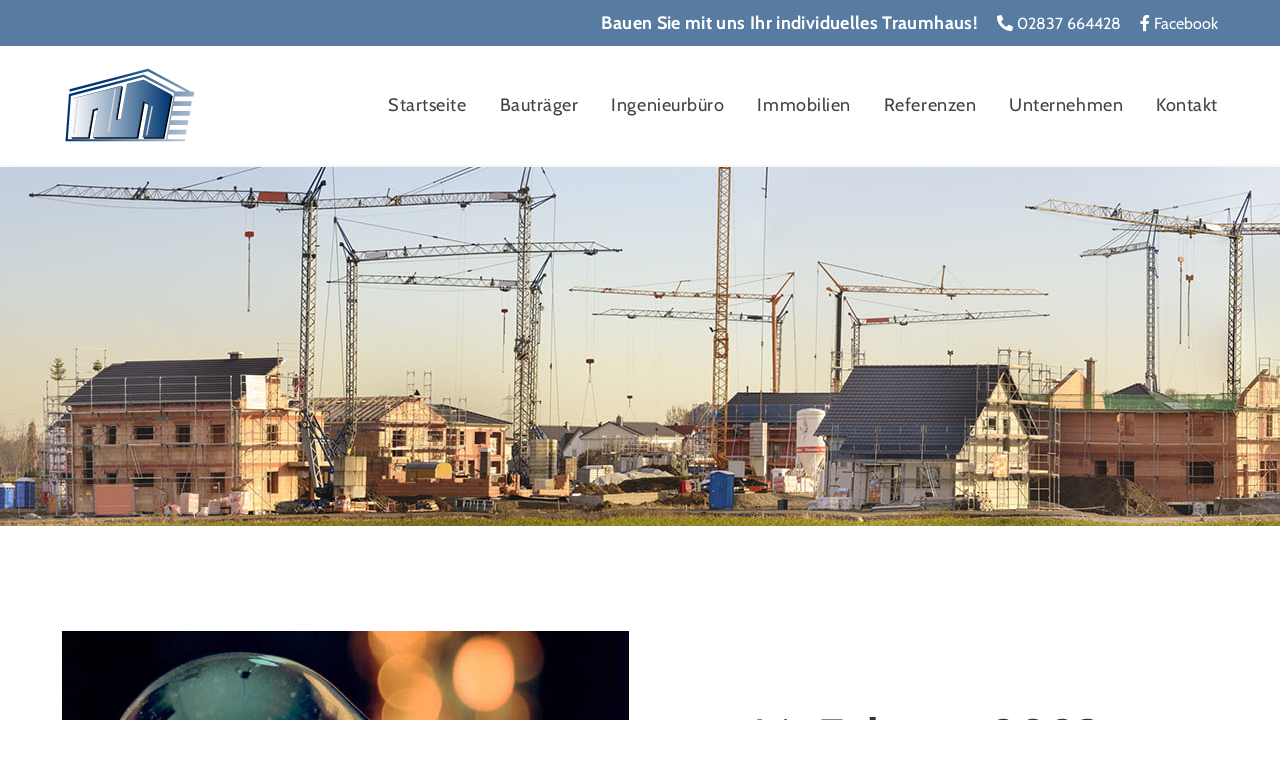

--- FILE ---
content_type: text/html; charset=UTF-8
request_url: https://www.mico-projekt.de/aktuelles/kurzfristige-energieeinsparverordnung-wurde-verlaengert/
body_size: 8585
content:
<!DOCTYPE html>
<html lang="de" class="no-js no-svg" itemscope itemtype="http://schema.org/WebPage">
<head>
<meta charset="UTF-8">
<meta name="viewport" content="width=device-width, initial-scale=1">
<!--
Webdesign & -entwicklung:
screenwork
https://www.screenwork.de
-->
<meta name='robots' content='index, follow, max-image-preview:large, max-snippet:-1, max-video-preview:-1' />

	<title>Kurzfristige Energieeinsparverordnung wurde verlängert &#8211; Mico Projekt GmbH</title>
	<link rel="canonical" href="https://www.mico-projekt.de/aktuelles/kurzfristige-energieeinsparverordnung-wurde-verlaengert/" />
	<meta property="og:locale" content="de_DE" />
	<meta property="og:type" content="article" />
	<meta property="og:title" content="Kurzfristige Energieeinsparverordnung wurde verlängert &#8211; Mico Projekt GmbH" />
	<meta property="og:description" content="Um die fehlenden Gaslieferungen aus Russland abzufedern, wurden im vergangenen Herbst Maßnahmen zum Energiesparen festgelegt. Diese betreffen den privaten und den öffentlichen Raum. Da die russischen Energielieferungen noch nicht vollständig durch andere Lieferquellen und erneuerbare Energien ersetzt werden konnten, wurden diese Maßnahmen verlängert. Kurzfristige Energiesparmaßnahmen bis 15. April 2023 verlängert Ursprünglich sollten die kurzfristigen Energiesparmaßnahmen [&hellip;]" />
	<meta property="og:url" content="https://www.mico-projekt.de/aktuelles/kurzfristige-energieeinsparverordnung-wurde-verlaengert/" />
	<meta property="og:site_name" content="Mico Projekt GmbH" />
	<meta property="article:publisher" content="https://www.facebook.com/MICO-Projekt-GmbH-772069109523982/" />
	<meta name="twitter:card" content="summary_large_image" />
	<meta name="twitter:label1" content="Geschätzte Lesezeit" />
	<meta name="twitter:data1" content="1 Minute" />


<meta property='og:image' content='https://news.mustermann-immobilien.de/media/images/themen/strom.jpg' /><style id='wp-img-auto-sizes-contain-inline-css' type='text/css'>
img:is([sizes=auto i],[sizes^="auto," i]){contain-intrinsic-size:3000px 1500px}
/*# sourceURL=wp-img-auto-sizes-contain-inline-css */
</style>
<style id='wp-block-library-inline-css' type='text/css'>
:root{--wp-block-synced-color:#7a00df;--wp-block-synced-color--rgb:122,0,223;--wp-bound-block-color:var(--wp-block-synced-color);--wp-editor-canvas-background:#ddd;--wp-admin-theme-color:#007cba;--wp-admin-theme-color--rgb:0,124,186;--wp-admin-theme-color-darker-10:#006ba1;--wp-admin-theme-color-darker-10--rgb:0,107,160.5;--wp-admin-theme-color-darker-20:#005a87;--wp-admin-theme-color-darker-20--rgb:0,90,135;--wp-admin-border-width-focus:2px}@media (min-resolution:192dpi){:root{--wp-admin-border-width-focus:1.5px}}.wp-element-button{cursor:pointer}:root .has-very-light-gray-background-color{background-color:#eee}:root .has-very-dark-gray-background-color{background-color:#313131}:root .has-very-light-gray-color{color:#eee}:root .has-very-dark-gray-color{color:#313131}:root .has-vivid-green-cyan-to-vivid-cyan-blue-gradient-background{background:linear-gradient(135deg,#00d084,#0693e3)}:root .has-purple-crush-gradient-background{background:linear-gradient(135deg,#34e2e4,#4721fb 50%,#ab1dfe)}:root .has-hazy-dawn-gradient-background{background:linear-gradient(135deg,#faaca8,#dad0ec)}:root .has-subdued-olive-gradient-background{background:linear-gradient(135deg,#fafae1,#67a671)}:root .has-atomic-cream-gradient-background{background:linear-gradient(135deg,#fdd79a,#004a59)}:root .has-nightshade-gradient-background{background:linear-gradient(135deg,#330968,#31cdcf)}:root .has-midnight-gradient-background{background:linear-gradient(135deg,#020381,#2874fc)}:root{--wp--preset--font-size--normal:16px;--wp--preset--font-size--huge:42px}.has-regular-font-size{font-size:1em}.has-larger-font-size{font-size:2.625em}.has-normal-font-size{font-size:var(--wp--preset--font-size--normal)}.has-huge-font-size{font-size:var(--wp--preset--font-size--huge)}.has-text-align-center{text-align:center}.has-text-align-left{text-align:left}.has-text-align-right{text-align:right}.has-fit-text{white-space:nowrap!important}#end-resizable-editor-section{display:none}.aligncenter{clear:both}.items-justified-left{justify-content:flex-start}.items-justified-center{justify-content:center}.items-justified-right{justify-content:flex-end}.items-justified-space-between{justify-content:space-between}.screen-reader-text{border:0;clip-path:inset(50%);height:1px;margin:-1px;overflow:hidden;padding:0;position:absolute;width:1px;word-wrap:normal!important}.screen-reader-text:focus{background-color:#ddd;clip-path:none;color:#444;display:block;font-size:1em;height:auto;left:5px;line-height:normal;padding:15px 23px 14px;text-decoration:none;top:5px;width:auto;z-index:100000}html :where(.has-border-color){border-style:solid}html :where([style*=border-top-color]){border-top-style:solid}html :where([style*=border-right-color]){border-right-style:solid}html :where([style*=border-bottom-color]){border-bottom-style:solid}html :where([style*=border-left-color]){border-left-style:solid}html :where([style*=border-width]){border-style:solid}html :where([style*=border-top-width]){border-top-style:solid}html :where([style*=border-right-width]){border-right-style:solid}html :where([style*=border-bottom-width]){border-bottom-style:solid}html :where([style*=border-left-width]){border-left-style:solid}html :where(img[class*=wp-image-]){height:auto;max-width:100%}:where(figure){margin:0 0 1em}html :where(.is-position-sticky){--wp-admin--admin-bar--position-offset:var(--wp-admin--admin-bar--height,0px)}@media screen and (max-width:600px){html :where(.is-position-sticky){--wp-admin--admin-bar--position-offset:0px}}

/*# sourceURL=wp-block-library-inline-css */
</style><style id='global-styles-inline-css' type='text/css'>
:root{--wp--preset--aspect-ratio--square: 1;--wp--preset--aspect-ratio--4-3: 4/3;--wp--preset--aspect-ratio--3-4: 3/4;--wp--preset--aspect-ratio--3-2: 3/2;--wp--preset--aspect-ratio--2-3: 2/3;--wp--preset--aspect-ratio--16-9: 16/9;--wp--preset--aspect-ratio--9-16: 9/16;--wp--preset--color--black: #000000;--wp--preset--color--cyan-bluish-gray: #abb8c3;--wp--preset--color--white: #ffffff;--wp--preset--color--pale-pink: #f78da7;--wp--preset--color--vivid-red: #cf2e2e;--wp--preset--color--luminous-vivid-orange: #ff6900;--wp--preset--color--luminous-vivid-amber: #fcb900;--wp--preset--color--light-green-cyan: #7bdcb5;--wp--preset--color--vivid-green-cyan: #00d084;--wp--preset--color--pale-cyan-blue: #8ed1fc;--wp--preset--color--vivid-cyan-blue: #0693e3;--wp--preset--color--vivid-purple: #9b51e0;--wp--preset--gradient--vivid-cyan-blue-to-vivid-purple: linear-gradient(135deg,rgb(6,147,227) 0%,rgb(155,81,224) 100%);--wp--preset--gradient--light-green-cyan-to-vivid-green-cyan: linear-gradient(135deg,rgb(122,220,180) 0%,rgb(0,208,130) 100%);--wp--preset--gradient--luminous-vivid-amber-to-luminous-vivid-orange: linear-gradient(135deg,rgb(252,185,0) 0%,rgb(255,105,0) 100%);--wp--preset--gradient--luminous-vivid-orange-to-vivid-red: linear-gradient(135deg,rgb(255,105,0) 0%,rgb(207,46,46) 100%);--wp--preset--gradient--very-light-gray-to-cyan-bluish-gray: linear-gradient(135deg,rgb(238,238,238) 0%,rgb(169,184,195) 100%);--wp--preset--gradient--cool-to-warm-spectrum: linear-gradient(135deg,rgb(74,234,220) 0%,rgb(151,120,209) 20%,rgb(207,42,186) 40%,rgb(238,44,130) 60%,rgb(251,105,98) 80%,rgb(254,248,76) 100%);--wp--preset--gradient--blush-light-purple: linear-gradient(135deg,rgb(255,206,236) 0%,rgb(152,150,240) 100%);--wp--preset--gradient--blush-bordeaux: linear-gradient(135deg,rgb(254,205,165) 0%,rgb(254,45,45) 50%,rgb(107,0,62) 100%);--wp--preset--gradient--luminous-dusk: linear-gradient(135deg,rgb(255,203,112) 0%,rgb(199,81,192) 50%,rgb(65,88,208) 100%);--wp--preset--gradient--pale-ocean: linear-gradient(135deg,rgb(255,245,203) 0%,rgb(182,227,212) 50%,rgb(51,167,181) 100%);--wp--preset--gradient--electric-grass: linear-gradient(135deg,rgb(202,248,128) 0%,rgb(113,206,126) 100%);--wp--preset--gradient--midnight: linear-gradient(135deg,rgb(2,3,129) 0%,rgb(40,116,252) 100%);--wp--preset--font-size--small: 13px;--wp--preset--font-size--medium: 20px;--wp--preset--font-size--large: 36px;--wp--preset--font-size--x-large: 42px;--wp--preset--spacing--20: 0.44rem;--wp--preset--spacing--30: 0.67rem;--wp--preset--spacing--40: 1rem;--wp--preset--spacing--50: 1.5rem;--wp--preset--spacing--60: 2.25rem;--wp--preset--spacing--70: 3.38rem;--wp--preset--spacing--80: 5.06rem;--wp--preset--shadow--natural: 6px 6px 9px rgba(0, 0, 0, 0.2);--wp--preset--shadow--deep: 12px 12px 50px rgba(0, 0, 0, 0.4);--wp--preset--shadow--sharp: 6px 6px 0px rgba(0, 0, 0, 0.2);--wp--preset--shadow--outlined: 6px 6px 0px -3px rgb(255, 255, 255), 6px 6px rgb(0, 0, 0);--wp--preset--shadow--crisp: 6px 6px 0px rgb(0, 0, 0);}:where(.is-layout-flex){gap: 0.5em;}:where(.is-layout-grid){gap: 0.5em;}body .is-layout-flex{display: flex;}.is-layout-flex{flex-wrap: wrap;align-items: center;}.is-layout-flex > :is(*, div){margin: 0;}body .is-layout-grid{display: grid;}.is-layout-grid > :is(*, div){margin: 0;}:where(.wp-block-columns.is-layout-flex){gap: 2em;}:where(.wp-block-columns.is-layout-grid){gap: 2em;}:where(.wp-block-post-template.is-layout-flex){gap: 1.25em;}:where(.wp-block-post-template.is-layout-grid){gap: 1.25em;}.has-black-color{color: var(--wp--preset--color--black) !important;}.has-cyan-bluish-gray-color{color: var(--wp--preset--color--cyan-bluish-gray) !important;}.has-white-color{color: var(--wp--preset--color--white) !important;}.has-pale-pink-color{color: var(--wp--preset--color--pale-pink) !important;}.has-vivid-red-color{color: var(--wp--preset--color--vivid-red) !important;}.has-luminous-vivid-orange-color{color: var(--wp--preset--color--luminous-vivid-orange) !important;}.has-luminous-vivid-amber-color{color: var(--wp--preset--color--luminous-vivid-amber) !important;}.has-light-green-cyan-color{color: var(--wp--preset--color--light-green-cyan) !important;}.has-vivid-green-cyan-color{color: var(--wp--preset--color--vivid-green-cyan) !important;}.has-pale-cyan-blue-color{color: var(--wp--preset--color--pale-cyan-blue) !important;}.has-vivid-cyan-blue-color{color: var(--wp--preset--color--vivid-cyan-blue) !important;}.has-vivid-purple-color{color: var(--wp--preset--color--vivid-purple) !important;}.has-black-background-color{background-color: var(--wp--preset--color--black) !important;}.has-cyan-bluish-gray-background-color{background-color: var(--wp--preset--color--cyan-bluish-gray) !important;}.has-white-background-color{background-color: var(--wp--preset--color--white) !important;}.has-pale-pink-background-color{background-color: var(--wp--preset--color--pale-pink) !important;}.has-vivid-red-background-color{background-color: var(--wp--preset--color--vivid-red) !important;}.has-luminous-vivid-orange-background-color{background-color: var(--wp--preset--color--luminous-vivid-orange) !important;}.has-luminous-vivid-amber-background-color{background-color: var(--wp--preset--color--luminous-vivid-amber) !important;}.has-light-green-cyan-background-color{background-color: var(--wp--preset--color--light-green-cyan) !important;}.has-vivid-green-cyan-background-color{background-color: var(--wp--preset--color--vivid-green-cyan) !important;}.has-pale-cyan-blue-background-color{background-color: var(--wp--preset--color--pale-cyan-blue) !important;}.has-vivid-cyan-blue-background-color{background-color: var(--wp--preset--color--vivid-cyan-blue) !important;}.has-vivid-purple-background-color{background-color: var(--wp--preset--color--vivid-purple) !important;}.has-black-border-color{border-color: var(--wp--preset--color--black) !important;}.has-cyan-bluish-gray-border-color{border-color: var(--wp--preset--color--cyan-bluish-gray) !important;}.has-white-border-color{border-color: var(--wp--preset--color--white) !important;}.has-pale-pink-border-color{border-color: var(--wp--preset--color--pale-pink) !important;}.has-vivid-red-border-color{border-color: var(--wp--preset--color--vivid-red) !important;}.has-luminous-vivid-orange-border-color{border-color: var(--wp--preset--color--luminous-vivid-orange) !important;}.has-luminous-vivid-amber-border-color{border-color: var(--wp--preset--color--luminous-vivid-amber) !important;}.has-light-green-cyan-border-color{border-color: var(--wp--preset--color--light-green-cyan) !important;}.has-vivid-green-cyan-border-color{border-color: var(--wp--preset--color--vivid-green-cyan) !important;}.has-pale-cyan-blue-border-color{border-color: var(--wp--preset--color--pale-cyan-blue) !important;}.has-vivid-cyan-blue-border-color{border-color: var(--wp--preset--color--vivid-cyan-blue) !important;}.has-vivid-purple-border-color{border-color: var(--wp--preset--color--vivid-purple) !important;}.has-vivid-cyan-blue-to-vivid-purple-gradient-background{background: var(--wp--preset--gradient--vivid-cyan-blue-to-vivid-purple) !important;}.has-light-green-cyan-to-vivid-green-cyan-gradient-background{background: var(--wp--preset--gradient--light-green-cyan-to-vivid-green-cyan) !important;}.has-luminous-vivid-amber-to-luminous-vivid-orange-gradient-background{background: var(--wp--preset--gradient--luminous-vivid-amber-to-luminous-vivid-orange) !important;}.has-luminous-vivid-orange-to-vivid-red-gradient-background{background: var(--wp--preset--gradient--luminous-vivid-orange-to-vivid-red) !important;}.has-very-light-gray-to-cyan-bluish-gray-gradient-background{background: var(--wp--preset--gradient--very-light-gray-to-cyan-bluish-gray) !important;}.has-cool-to-warm-spectrum-gradient-background{background: var(--wp--preset--gradient--cool-to-warm-spectrum) !important;}.has-blush-light-purple-gradient-background{background: var(--wp--preset--gradient--blush-light-purple) !important;}.has-blush-bordeaux-gradient-background{background: var(--wp--preset--gradient--blush-bordeaux) !important;}.has-luminous-dusk-gradient-background{background: var(--wp--preset--gradient--luminous-dusk) !important;}.has-pale-ocean-gradient-background{background: var(--wp--preset--gradient--pale-ocean) !important;}.has-electric-grass-gradient-background{background: var(--wp--preset--gradient--electric-grass) !important;}.has-midnight-gradient-background{background: var(--wp--preset--gradient--midnight) !important;}.has-small-font-size{font-size: var(--wp--preset--font-size--small) !important;}.has-medium-font-size{font-size: var(--wp--preset--font-size--medium) !important;}.has-large-font-size{font-size: var(--wp--preset--font-size--large) !important;}.has-x-large-font-size{font-size: var(--wp--preset--font-size--x-large) !important;}
/*# sourceURL=global-styles-inline-css */
</style>

<style id='classic-theme-styles-inline-css' type='text/css'>
/*! This file is auto-generated */
.wp-block-button__link{color:#fff;background-color:#32373c;border-radius:9999px;box-shadow:none;text-decoration:none;padding:calc(.667em + 2px) calc(1.333em + 2px);font-size:1.125em}.wp-block-file__button{background:#32373c;color:#fff;text-decoration:none}
/*# sourceURL=/wp-includes/css/classic-themes.min.css */
</style>
<link rel='stylesheet' id='build-style-css' href='https://www.mico-projekt.de/media/build/build.css?ver=513203971b0d66d202c2' type='text/css' media='all' />
<style>
@font-face { font-family: 'Cabin'; font-style: normal; font-weight: 400; font-stretch: 100%; src: url(https://www.mico-projekt.de/media/files/fonts-tmp/9709e896d06db02d895ede9f4a1c9132.woff2) format('woff2'); unicode-range: U+0102-0103,U+0110-0111,U+0128-0129,U+0168-0169,U+01A0-01A1,U+01AF-01B0,U+0300-0301,U+0303-0304,U+0308-0309,U+0323,U+0329,U+1EA0-1EF9,U+20AB;}@font-face { font-family: 'Cabin'; font-style: normal; font-weight: 400; font-stretch: 100%; src: url(https://www.mico-projekt.de/media/files/fonts-tmp/fc44b5a6bd7f3f255908210f25cbaeeb.woff2) format('woff2'); unicode-range: U+0100-02BA,U+02BD-02C5,U+02C7-02CC,U+02CE-02D7,U+02DD-02FF,U+0304,U+0308,U+0329,U+1D00-1DBF,U+1E00-1E9F,U+1EF2-1EFF,U+2020,U+20A0-20AB,U+20AD-20C0,U+2113,U+2C60-2C7F,U+A720-A7FF;}@font-face { font-family: 'Cabin'; font-style: normal; font-weight: 400; font-stretch: 100%; src: url(https://www.mico-projekt.de/media/files/fonts-tmp/4663223e1ee92d18c9b14b6d54fe0fda.woff2) format('woff2'); unicode-range: U+0000-00FF,U+0131,U+0152-0153,U+02BB-02BC,U+02C6,U+02DA,U+02DC,U+0304,U+0308,U+0329,U+2000-206F,U+20AC,U+2122,U+2191,U+2193,U+2212,U+2215,U+FEFF,U+FFFD;}@font-face { font-family: 'Cabin'; font-style: normal; font-weight: 700; font-stretch: 100%; src: url(https://www.mico-projekt.de/media/files/fonts-tmp/9709e896d06db02d895ede9f4a1c9132.woff2) format('woff2'); unicode-range: U+0102-0103,U+0110-0111,U+0128-0129,U+0168-0169,U+01A0-01A1,U+01AF-01B0,U+0300-0301,U+0303-0304,U+0308-0309,U+0323,U+0329,U+1EA0-1EF9,U+20AB;}@font-face { font-family: 'Cabin'; font-style: normal; font-weight: 700; font-stretch: 100%; src: url(https://www.mico-projekt.de/media/files/fonts-tmp/fc44b5a6bd7f3f255908210f25cbaeeb.woff2) format('woff2'); unicode-range: U+0100-02BA,U+02BD-02C5,U+02C7-02CC,U+02CE-02D7,U+02DD-02FF,U+0304,U+0308,U+0329,U+1D00-1DBF,U+1E00-1E9F,U+1EF2-1EFF,U+2020,U+20A0-20AB,U+20AD-20C0,U+2113,U+2C60-2C7F,U+A720-A7FF;}@font-face { font-family: 'Cabin'; font-style: normal; font-weight: 700; font-stretch: 100%; src: url(https://www.mico-projekt.de/media/files/fonts-tmp/4663223e1ee92d18c9b14b6d54fe0fda.woff2) format('woff2'); unicode-range: U+0000-00FF,U+0131,U+0152-0153,U+02BB-02BC,U+02C6,U+02DA,U+02DC,U+0304,U+0308,U+0329,U+2000-206F,U+20AC,U+2122,U+2191,U+2193,U+2212,U+2215,U+FEFF,U+FFFD;}
</style><script>(function(html){html.className = html.className.replace(/\bno-js\b/, "js")})(document.documentElement);</script><link rel="icon" href="https://www.mico-projekt.de/media/files/cropped-favicon-150x150.png" sizes="32x32" />
<link rel="icon" href="https://www.mico-projekt.de/media/files/cropped-favicon-500x500.png" sizes="192x192" />
<link rel="apple-touch-icon" href="https://www.mico-projekt.de/media/files/cropped-favicon-500x500.png" />
<meta name="msapplication-TileImage" content="https://www.mico-projekt.de/media/files/cropped-favicon-500x500.png" />
<meta name="p:domain_verify" content="e221aa98d887a12e75cb12f6cde62bd0"/>
</head>

<body class="wp-singular sw_news-template-default single single-sw_news postid-846 wp-custom-logo wp-theme-sw">

    <script type="application/ld+json">{"@context":"http:\/\/schema.org","@type":"LocalBusiness","name":"Mico Projekt GmbH","image":"https:\/\/www.mico-projekt.de\/media\/files\/logo-bildmarke.svg","address":{"@type":"PostalAddress","streetAddress":"Katharinenquartier 3","addressLocality":"Weeze","postalCode":"47652"}}</script>

    <header class="header">

    <div class="header__first bg-blue-light">
        <div class="container text-md-right">
            <ul class="list-inline list-inline-lg">
                <li class="list-inline-item d-none d-md-inline-block"><span class="h4">Bauen Sie mit uns Ihr individuelles Traumhaus!</span></li>
                <li class="list-inline-item">
                    <a href='tel:+492837664428' title='Kontaktieren Sie uns'><span class="fas fa-phone fa-flip-horizontal"></span> 02837 664428</a>
                </li>

                <li class="list-inline-item"><a href="https://www.facebook.com/MICO-Projekt-GmbH-772069109523982/" title="Folgen Sie uns auf Facebook" target="_blank"><span class="fab fa-facebook-f"></span> Facebook</a></li>            </ul>
        </div>
    </div>

    
    <div class="header__wrapper">
        <div class="header__background">
        <div class="container">
            <div class="row">
                <div class="col-24 col-md-24 col-lg-5 col-xl-5 d-none d-md-block order-md-first text-md-center text-xl-left">
                    <a href="https://www.mico-projekt.de/" class="custom-logo-link" rel="home"><img width="1" height="1" src="https://www.mico-projekt.de/media/files/logo-bildmarke.svg" class="custom-logo" alt="Mico Projekt GmbH" decoding="async" /></a>                </div>

                <div class="col-24 col-lg-19 col-xl-19 order-md-3">
                    <nav class="navbar navbar-expand-md navbar-light pb-1 pb-lg-0 pt-md-1 pt-lg-0">
                        <div class="d-block d-md-none">
                            <a href="https://www.mico-projekt.de/" class="custom-logo-link" rel="home"><img width="1" height="1" src="https://www.mico-projekt.de/media/files/logo-bildmarke.svg" class="custom-logo" alt="Mico Projekt GmbH" decoding="async" /></a>                        </div>

                        <button class="navbar-toggler" type="button" data-toggle="collapse" data-target="#bs4navbar"
                                aria-controls="bs4navbar" aria-expanded="false" aria-label="Toggle navigation">
                            <span class="navbar-toggler-icon"></span>
                        </button>

                        <div id="bs4navbar" class="collapse navbar-collapse"><ul id="menu-hauptnavigation" class="navbar-nav ml-xl-auto"><li itemscope="itemscope" itemtype="https://www.schema.org/SiteNavigationElement" id="menu-item-28" class="menu-item menu-item-type-post_type menu-item-object-page menu-item-home menu-item-28 nav-item"><a href="https://www.mico-projekt.de/" class="nav-link">Startseite</a></li>
<li itemscope="itemscope" itemtype="https://www.schema.org/SiteNavigationElement" id="menu-item-222" class="menu-item menu-item-type-post_type menu-item-object-page menu-item-has-children dropdown menu-item-222 nav-item"><a href="https://www.mico-projekt.de/bautraeger/" data-toggle="dropdown" aria-haspopup="true" aria-expanded="false" class="dropdown-toggle nav-link" id="menu-item-dropdown-222">Bauträger</a>
<ul class="dropdown-menu" aria-labelledby="menu-item-dropdown-222" role="menu">
	<li itemscope="itemscope" itemtype="https://www.schema.org/SiteNavigationElement" id="menu-item-585" class="menu-item menu-item-type-post_type menu-item-object-page menu-item-585 nav-item"><a href="https://www.mico-projekt.de/neubau-projekt/" class="dropdown-item">Neubauprojekt</a></li>
</ul>
</li>
<li itemscope="itemscope" itemtype="https://www.schema.org/SiteNavigationElement" id="menu-item-220" class="menu-item menu-item-type-post_type menu-item-object-page menu-item-has-children dropdown menu-item-220 nav-item"><a href="https://www.mico-projekt.de/ingenieurbuero/" data-toggle="dropdown" aria-haspopup="true" aria-expanded="false" class="dropdown-toggle nav-link" id="menu-item-dropdown-220">Ingenieurbüro</a>
<ul class="dropdown-menu" aria-labelledby="menu-item-dropdown-220" role="menu">
	<li itemscope="itemscope" itemtype="https://www.schema.org/SiteNavigationElement" id="menu-item-305" class="menu-item menu-item-type-post_type menu-item-object-page menu-item-305 nav-item"><a href="https://www.mico-projekt.de/ingenieurbuero/" class="dropdown-item">Unser Service</a></li>
	<li itemscope="itemscope" itemtype="https://www.schema.org/SiteNavigationElement" id="menu-item-221" class="menu-item menu-item-type-post_type menu-item-object-page menu-item-221 nav-item"><a href="https://www.mico-projekt.de/ingenieurbuero/haeuser/" class="dropdown-item">Häuser</a></li>
</ul>
</li>
<li itemscope="itemscope" itemtype="https://www.schema.org/SiteNavigationElement" id="menu-item-109" class="menu-item menu-item-type-post_type_archive menu-item-object-sw_immo_expose menu-item-109 nav-item"><a href="https://www.mico-projekt.de/immobilienangebote/" class="nav-link">Immobilien</a></li>
<li itemscope="itemscope" itemtype="https://www.schema.org/SiteNavigationElement" id="menu-item-297" class="menu-item menu-item-type-post_type_archive menu-item-object-sw_references menu-item-297 nav-item"><a href="https://www.mico-projekt.de/referenzen/" class="nav-link">Referenzen</a></li>
<li itemscope="itemscope" itemtype="https://www.schema.org/SiteNavigationElement" id="menu-item-219" class="menu-item menu-item-type-post_type menu-item-object-page menu-item-has-children dropdown menu-item-219 nav-item"><a href="https://www.mico-projekt.de/unternehmen/" data-toggle="dropdown" aria-haspopup="true" aria-expanded="false" class="dropdown-toggle nav-link" id="menu-item-dropdown-219">Unternehmen</a>
<ul class="dropdown-menu" aria-labelledby="menu-item-dropdown-219" role="menu">
	<li itemscope="itemscope" itemtype="https://www.schema.org/SiteNavigationElement" id="menu-item-341" class="menu-item menu-item-type-post_type menu-item-object-page menu-item-341 nav-item"><a href="https://www.mico-projekt.de/unternehmen/" class="dropdown-item">Firmenprofil</a></li>
	<li itemscope="itemscope" itemtype="https://www.schema.org/SiteNavigationElement" id="menu-item-340" class="menu-item menu-item-type-post_type_archive menu-item-object-sw_news menu-item-340 nav-item"><a href="https://www.mico-projekt.de/aktuelles/" class="dropdown-item">Aktuelles</a></li>
	<li itemscope="itemscope" itemtype="https://www.schema.org/SiteNavigationElement" id="menu-item-521" class="menu-item menu-item-type-post_type menu-item-object-page menu-item-521 nav-item"><a href="https://www.mico-projekt.de/unternehmen/jobs/" class="dropdown-item">Jobs</a></li>
</ul>
</li>
<li itemscope="itemscope" itemtype="https://www.schema.org/SiteNavigationElement" id="menu-item-29" class="menu-item menu-item-type-post_type menu-item-object-page menu-item-29 nav-item"><a href="https://www.mico-projekt.de/kontakt/" class="nav-link">Kontakt</a></li>
</ul></div>                    </nav>

                </div>

            </div>
        </div>
        </div>

        <script type="text/x-template" id="vue-mainnavigation">
<mainnavigation>
<dropdown-navigation class="header__dropdown header__dropdown-container">

    <div class="header__dropdown-links">
        <dropdown-links></dropdown-links>
    </div>

</dropdown-navigation>
</mainnavigation>
</script>

    </div>
    </header>

    
    <div class="position-relative">

        <div class="header-slider slider-slim">
            
    <div class="position-relative slider-slim">
        <div class="slider-image-holder"
             style="background-image: url(https://www.mico-projekt.de/media/files/bauträger.jpg);">
        <div class="header__slider-container container-fluid d-none d-lg-flex h-100 align-items-center"><div class="row w-100"><div class="col-24 col-lg-20 offset-lg-2"><div class="header__slider-text-content"></div></div></div></div>
        </div>

    </div>

        </div>

        
    </div>
    <div id="endSlider"></div>

    

<div class="container">
<div class="row pt-7">
    <div class="col-24 col-lg-12 d-flex align-items-center py-2 py-lg-0">
        
        <div style="background-image: url(https://news.mustermann-immobilien.de/media/images/themen/strom.jpg);"
             class="news-single__image w-100"></div>
    </div>

    <div class="col-24 col-lg-10 offset-lg-2 d-flex align-items-center py-1 py-lg-0">
        <p class="claim">
            16. Februar 2023        </p>
    </div>
</div>
</div>

<div class="bg-gray">
<div class="container py-1">
    <p class="h2 mt-1 text-truncate text-normal">
        Kurzfristige Energieeinsparverordnung wurde verlängert    </p>
</div>
</div>

<div class="container">
<div class="row py-4">
    <div class="col-24 col-lg-12 py-2 py-lg-0">
        <p>Um die fehlenden Gaslieferungen aus Russland abzufedern, wurden im vergangenen Herbst Maßnahmen zum Energiesparen festgelegt. Diese betreffen den privaten und den öffentlichen Raum. Da die russischen Energielieferungen noch nicht vollständig durch andere Lieferquellen und erneuerbare Energien ersetzt werden konnten, wurden diese Maßnahmen verlängert. </p>
<p><span id="more-846"></span></p>
<p><strong>Kurzfristige Energiesparmaßnahmen bis 15. April 2023 verlängert</strong></p>
<p>Ursprünglich sollten die kurzfristigen Energiesparmaßnahmen bis zum 28. Februar gelten, der Bundesrat stimmte nun einer Verlängerung bis zum 15. April 2023 zu. Auch wenn die Gasspeicher wegen des bisher relativ milden Winters gut gefüllt sind, ist eine Notsituation nicht vollständig auszuschließen, so die Bundesregierung. </p>
<p><strong>Was beinhalten die kurzfristigen Energiesparmaßnahmen?</strong></p>
<p>In Arbeitsstätten wird die Mindestraumtemperatur um ein Grad Celsius abgesenkt. In öffentlichen Arbeitsstätten ist dies zugleich die Höchsttemperatur. Erlaubt&nbsp;sind maximal 19 Grad. Gemeinschaftsflächen, an denen sich nicht dauerhaft Personen aufhalten, dürfen nicht mehr beheizt werden. Warmwasser soll dort, wo es lediglich zum Händewaschen genutzt wird, abgeschaltet werden oder die Temperatur auf das hygienische Mindestmaß abgesenkt werden.</p>
<p>Private Pools, Whirlpools und Aufstellschwimmbecken dürfen nicht mit Strom oder Gas beheizt werden, außer für zwingend notwendige therapeutische Zwecke.</p>
<p>Klauseln in Mietverträgen, die Mieter zum Heizen auf eine bestimmte Mindesttemperatur verpflichten, werden vorübergehend ausgesetzt. Die Pflicht des Mieters, durch angemessenes Heiz- und Lüftungsverhalten Schäden in der Wohnung zu vermeiden, bleibt hiervon unberührt.</p>
<p>Die Nutzung von leuchtenden oder lichtemittierenden Werbeanlagen ist nachts untersagt. Damit wird vor allem im Gewerbe-, Handel und Dienstleistungssektor unnötiger Energieverbrauch reduziert. Die Beleuchtung öffentlicher Nichtwohngebäude und Baudenkmäler wird verboten, soweit sie nicht zur Aufrechterhaltung der Verkehrssicherheit oder zur Abwehr anderer Gefahren erforderlich ist.</p>
<p>&nbsp;</p>
    </div>

    <div class="col-24 col-lg-10 offset-lg-2 py-2 py-lg-0">
        <p class="h3 mt-0 mb-2">
            Aktueller Beitrag
        </p>

        

    <div class="news-single__content position-relative">
        <span class="news-archive__category h5">News</span>
        <p class="text-small text-muted mb-0"><i class="far fa-calendar-alt"></i> 15.01.2026</p>

        <p class="h4 mt-0 text-truncate">
            <a href="https://www.mico-projekt.de/aktuelles/aktuelle-analyse-waermewende-ist-oekonomische-realitaet-markt-treibt-heizungstausch/"
            title="Aktuelle Analyse: Wärmewende ist ökonomische Realität – Markt treibt Heizungstausch"
            class="text-normal">
            Aktuelle Analyse: Wärmewende ist ökonomische Realität – Markt treibt Heizungstausch            </a>
        </p>

        <div class="news-archive__excerpt">
        Trotz der hitzigen politischen Debatte um das Heizen schreitet die Wärmewende in Deutschland weiter voran. Das zeigt eine aktuelle Bestandsaufnahme der gemeinnützigen Beratungsgesellschaft co2online. Demnach wird die Wärmewende zunehmend von Marktentscheidungen, Investitionen und betrieblicher Praxis vorangetrieben – und ist damit weniger abhängig von politischen Stimmungen als vielfach angenommen.        </div>

        <p>
            <a href="https://www.mico-projekt.de/aktuelles/aktuelle-analyse-waermewende-ist-oekonomische-realitaet-markt-treibt-heizungstausch/"
            title="Aktuelle Analyse: Wärmewende ist ökonomische Realität – Markt treibt Heizungstausch"
            class="link--underline">weiterlesen</a>
        </p>
    </div>


        <p class="mt-3 text-center">
            <a href="https://www.mico-projekt.de/aktuelles/"
            title="zurück zur Übersicht"
            class="btn btn-primary-inverse">
            Zurück zur Übersicht
            </a>
        </p>
    </div>
</div>
</div>


    <a href="#top" id="return-to-top"><i class="fal fa-angle-up"></i></a>


    <footer class="footer font-weight-normal bg-footer">
        <div class="container">
            <div class="row pt-md-5 pb-4">
                <div class="col-24 col-md-6 d-none d-lg-block col-lg-3 pt-2 ">
                    <img src='https://www.mico-projekt.de/media/files/schluessel-siegel.png' alt='' class='img-fluid' />                </div>

                <div class="col-24 col-md-18 d-none d-lg-block col-lg-6 text-small footer__description">
                    <p>Die Mico Projekt GmbH Ihr Bauträger, Ingenieur und Partner für schlüsselfertiges Bauen in Weeze, Kreis Kleve, Kreis Wesel, Krefeld und Umgebung.</p>
                </div>

                <div class="col-12 col-md-6 col-lg-4 offset-lg-1">
                    <ul class="list-unstyled text-small font-weight-normal">
                        <li>
                            <span class="fa-fw d-inline-block"></span> <strong>Kontaktdaten</strong><br />
                            <span class="fas fa-fw fa-map-marker-alt"></span>
                            Katharinenquartier 3<br />

                            <span class="fa-fw d-inline-block"></span>
                            47652 Weeze                            <br />

                            <span class="fas fa-fw fa-phone"></span>
                            <a href='tel:+492837664428' title='Kontaktieren Sie uns'>02837 664428</a>                        </li>
                    </ul>
                </div>


                <div class="col-12 col-md-6 col-lg-4">
                    <ul class="list-unstyled text-small font-weight-normal">

                        <li>
                            <a href="https://www.mico-projekt.de/kontakt/" title="Senden Sie uns eine Nachricht"><span class="fas fa-fw fa-envelope"></span> Nachricht senden</a>

                        <br/><a href="https://www.facebook.com/MICO-Projekt-GmbH-772069109523982/" title="Folgen Sie uns auf Facebook" target="_blank"><span class="fab fa-fw fa-facebook"></span> Facebook</a><br/><a href="https://instagram.com/mico_projekt_gmbh" title="Folgen Sie uns auf Instagram" target="_blank"><span class="fab fa-fw fa-instagram"></span> Instagram</a><br/><a href="https://www.pinterest.de/pin/613756255444654336/" title="Folgen Sie uns auf Pinterest" target="_blank"><span class="fab fa-fw fa-pinterest"></span> Pinterest</a>                        </li>
                    </ul>
                </div>


                <div class="col-24 col-md-12 col-lg-6">
                    <ul class="list-unstyled navigation text-small"><li><a href="https://www.mico-projekt.de/bautraeger/" title="Bauträger" target="_self">
                        Bauträger</a></li><li><a href="https://www.mico-projekt.de/ingenieurbuero/" title="Ingenieurbüro" target="_self">
                        Ingenieurbüro</a></li><li><a href="https://www.mico-projekt.de/unternehmen/" title="Unternehmen" target="_self">
                        Unternehmen</a></li><li><a href="https://www.mico-projekt.de/ingenieurbuero/haeuser/" title="Häuser" target="_self">
                        Häuser</a></li><li><a href="https://www.mico-projekt.de/ingenieurbuero/haeuser/" title="Aktuelle Projekte" target="_self">
                        Aktuelle Projekte</a></li><li><a href="https://www.mico-projekt.de/aktuelles/" title="Aktuelles" target="_self">
                        Aktuelles</a></li><li><a href="https://www.mico-projekt.de/immobilienangebote/" title="Immobilien" target="_self">
                        Immobilien</a></li><li><a href="https://www.mico-projekt.de/kontakt/" title="Kontakt" target="_self">
                        Kontakt</a></li></ul>                </div>
            </div>
        </div>

        <div class="second-footer">
            <div class="container py-1 text-center  text-small">
                &copy; 2026 Mico Projekt GmbH in Weeze <span class="pipe d-none d-md-inline"></span>
                <ul class="d-block d-md-inline list-inline-lg list-inline text-small"><li class="list-inline-item"><a href="https://www.mico-projekt.de/datenschutz/" title="Datenschutz" target="_self">
                        Datenschutz</a></li><li class="list-inline-item"><a href="https://www.mico-projekt.de/impressum/" title="Impressum" target="_self">
                        Impressum</a></li><li class="list-inline-item"><a href="https://www.mico-projekt.de/kontakt/" title="Kontakt" target="_self">
                        Kontakt</a></li></ul>            </div>
        </div>
    </footer>



    <script type="speculationrules">
{"prefetch":[{"source":"document","where":{"and":[{"href_matches":"/*"},{"not":{"href_matches":["/wp-*.php","/wp-admin/*","/media/files/*","/wp-content/*","/wp-content/plugins/*","/wp-content/themes/sw/*","/*\\?(.+)"]}},{"not":{"selector_matches":"a[rel~=\"nofollow\"]"}},{"not":{"selector_matches":".no-prefetch, .no-prefetch a"}}]},"eagerness":"conservative"}]}
</script>
<script async type="text/javascript" src="https://www.mico-projekt.de/media/build/build.js?513203971b0d66d202c2" id="build-script-js"></script>

</body>
</html>
